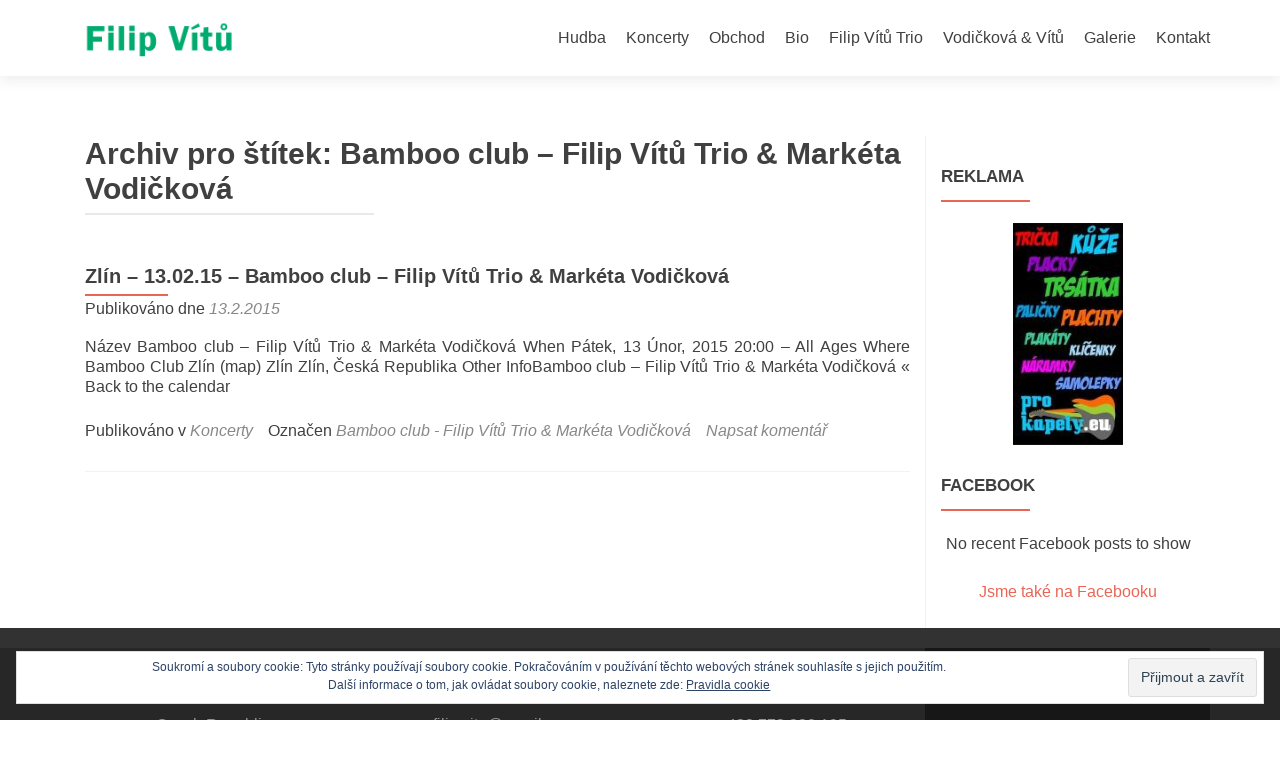

--- FILE ---
content_type: text/html; charset=UTF-8
request_url: https://filipvitu.cz/tag/bamboo-club-filip-vitu-trio-marketa-vodickova/
body_size: 6339
content:
<!DOCTYPE html>

<html lang="cs-CZ">

<head>

<meta charset="UTF-8">
<meta name="viewport" content="width=device-width, initial-scale=1">
<link rel="profile" href="http://gmpg.org/xfn/11">
<link rel="pingback" href="https://filipvitu.cz/xmlrpc.php">

<title>Bamboo club – Filip Vítů Trio &amp; Markéta Vodičková | Filip Vítů</title>

<!-- All in One SEO Pack 3.2.9 by Michael Torbert of Semper Fi Web Design[251,336] -->

<meta name="keywords"  content="bamboo club - filip vítů trio &amp; markéta vodičková" />

<script type="application/ld+json" class="aioseop-schema">{"@context":"https://schema.org","@graph":[{"@type":"Organization","@id":"https://filipvitu.cz/#organization","url":"https://filipvitu.cz/","name":"Filip V\u00edt\u016f","sameAs":[],"logo":{"@type":"ImageObject","@id":"https://filipvitu.cz/#logo","url":"https://filipvitu.cz/wp-content/uploads/2015/09/zelenaaaa.png","caption":""},"image":{"@id":"https://filipvitu.cz/#logo"}},{"@type":"WebSite","@id":"https://filipvitu.cz/#website","url":"https://filipvitu.cz/","name":"Filip V\u00edt\u016f","publisher":{"@id":"https://filipvitu.cz/#organization"}},{"@type":"CollectionPage","@id":"https://filipvitu.cz/tag/bamboo-club-filip-vitu-trio-marketa-vodickova/#collectionpage","url":"https://filipvitu.cz/tag/bamboo-club-filip-vitu-trio-marketa-vodickova/","inLanguage":"cs-CZ","name":"Bamboo club - Filip V\u00edt\u016f Trio &amp; Mark\u00e9ta Vodi\u010dkov\u00e1","isPartOf":{"@id":"https://filipvitu.cz/#website"}}]}</script>
<link rel="canonical" href="https://filipvitu.cz/tag/bamboo-club-filip-vitu-trio-marketa-vodickova/" />
			<script type="text/javascript" >
				window.ga=window.ga||function(){(ga.q=ga.q||[]).push(arguments)};ga.l=+new Date;
				ga('create', 'UA-42488874-1', 'auto');
				// Plugins
				
				ga('send', 'pageview');
			</script>
			<script async src="https://www.google-analytics.com/analytics.js"></script>
			<!-- All in One SEO Pack -->
<link rel='dns-prefetch' href='//s0.wp.com' />
<link rel='dns-prefetch' href='//secure.gravatar.com' />
<link rel='dns-prefetch' href='//fonts.googleapis.com' />
<link rel='dns-prefetch' href='//s.w.org' />
<link rel="alternate" type="application/rss+xml" title="Filip Vítů &raquo; RSS zdroj" href="https://filipvitu.cz/feed/" />
<link rel="alternate" type="application/rss+xml" title="Filip Vítů &raquo; RSS komentářů" href="https://filipvitu.cz/comments/feed/" />
<link rel="alternate" type="application/rss+xml" title="Filip Vítů &raquo; RSS pro štítek Bamboo club - Filip Vítů Trio &amp; Markéta Vodičková" href="https://filipvitu.cz/tag/bamboo-club-filip-vitu-trio-marketa-vodickova/feed/" />
		<script type="text/javascript">
			window._wpemojiSettings = {"baseUrl":"https:\/\/s.w.org\/images\/core\/emoji\/12.0.0-1\/72x72\/","ext":".png","svgUrl":"https:\/\/s.w.org\/images\/core\/emoji\/12.0.0-1\/svg\/","svgExt":".svg","source":{"concatemoji":"https:\/\/filipvitu.cz\/wp-includes\/js\/wp-emoji-release.min.js?ver=5.2.21"}};
			!function(e,a,t){var n,r,o,i=a.createElement("canvas"),p=i.getContext&&i.getContext("2d");function s(e,t){var a=String.fromCharCode;p.clearRect(0,0,i.width,i.height),p.fillText(a.apply(this,e),0,0);e=i.toDataURL();return p.clearRect(0,0,i.width,i.height),p.fillText(a.apply(this,t),0,0),e===i.toDataURL()}function c(e){var t=a.createElement("script");t.src=e,t.defer=t.type="text/javascript",a.getElementsByTagName("head")[0].appendChild(t)}for(o=Array("flag","emoji"),t.supports={everything:!0,everythingExceptFlag:!0},r=0;r<o.length;r++)t.supports[o[r]]=function(e){if(!p||!p.fillText)return!1;switch(p.textBaseline="top",p.font="600 32px Arial",e){case"flag":return s([55356,56826,55356,56819],[55356,56826,8203,55356,56819])?!1:!s([55356,57332,56128,56423,56128,56418,56128,56421,56128,56430,56128,56423,56128,56447],[55356,57332,8203,56128,56423,8203,56128,56418,8203,56128,56421,8203,56128,56430,8203,56128,56423,8203,56128,56447]);case"emoji":return!s([55357,56424,55356,57342,8205,55358,56605,8205,55357,56424,55356,57340],[55357,56424,55356,57342,8203,55358,56605,8203,55357,56424,55356,57340])}return!1}(o[r]),t.supports.everything=t.supports.everything&&t.supports[o[r]],"flag"!==o[r]&&(t.supports.everythingExceptFlag=t.supports.everythingExceptFlag&&t.supports[o[r]]);t.supports.everythingExceptFlag=t.supports.everythingExceptFlag&&!t.supports.flag,t.DOMReady=!1,t.readyCallback=function(){t.DOMReady=!0},t.supports.everything||(n=function(){t.readyCallback()},a.addEventListener?(a.addEventListener("DOMContentLoaded",n,!1),e.addEventListener("load",n,!1)):(e.attachEvent("onload",n),a.attachEvent("onreadystatechange",function(){"complete"===a.readyState&&t.readyCallback()})),(n=t.source||{}).concatemoji?c(n.concatemoji):n.wpemoji&&n.twemoji&&(c(n.twemoji),c(n.wpemoji)))}(window,document,window._wpemojiSettings);
		</script>
		<style type="text/css">
img.wp-smiley,
img.emoji {
	display: inline !important;
	border: none !important;
	box-shadow: none !important;
	height: 1em !important;
	width: 1em !important;
	margin: 0 .07em !important;
	vertical-align: -0.1em !important;
	background: none !important;
	padding: 0 !important;
}
</style>
	<link rel='stylesheet' id='wp-block-library-css'  href='https://filipvitu.cz/wp-includes/css/dist/block-library/style.min.css?ver=5.2.21' type='text/css' media='all' />
<link rel='stylesheet' id='font-awesome-css'  href='https://filipvitu.cz/wp-content/plugins/the-social-links/assets/css/font-awesome.min.css?ver=5.2.21' type='text/css' media='all' />
<link rel='stylesheet' id='the-social-links-style-css'  href='https://filipvitu.cz/wp-content/plugins/the-social-links/assets/css/style.css?ver=5.2.21' type='text/css' media='all' />
<link rel='stylesheet' id='recent-facebook-posts-css-css'  href='https://filipvitu.cz/wp-content/plugins/recent-facebook-posts/assets/css/default.min.css?ver=2.0.13' type='text/css' media='all' />
<link rel='stylesheet' id='zerif_font_all-css'  href='//fonts.googleapis.com/css?family=Open+Sans%3A300%2C300italic%2C400%2C400italic%2C600%2C600italic%2C700%2C700italic%2C800%2C800italic&#038;subset=latin&#038;ver=5.2.21' type='text/css' media='all' />
<link rel='stylesheet' id='zerif_bootstrap_style-css'  href='https://filipvitu.cz/wp-content/themes/zerif-lite/css/bootstrap.css?ver=5.2.21' type='text/css' media='all' />
<link rel='stylesheet' id='zerif_fontawesome-css'  href='https://filipvitu.cz/wp-content/themes/zerif-lite/css/font-awesome.min.css?ver=v1' type='text/css' media='all' />
<link rel='stylesheet' id='zerif_style-css'  href='https://filipvitu.cz/wp-content/themes/zerif-lite/style.css?ver=1.8.5.49' type='text/css' media='all' />
<style id='zerif_style-inline-css' type='text/css'>
body.home.page:not(.page-template-template-frontpage) {
			background-image: none !important;
		}
</style>
<link rel='stylesheet' id='zerif_responsive_style-css'  href='https://filipvitu.cz/wp-content/themes/zerif-lite/css/responsive.css?ver=1.8.5.49' type='text/css' media='all' />
<!--[if lt IE 9]>
<link rel='stylesheet' id='zerif_ie_style-css'  href='https://filipvitu.cz/wp-content/themes/zerif-lite/css/ie.css?ver=1.8.5.49' type='text/css' media='all' />
<![endif]-->
<link rel='stylesheet' id='wpgdprc.css-css'  href='https://filipvitu.cz/wp-content/plugins/wp-gdpr-compliance/assets/css/front.css?ver=1571077098' type='text/css' media='all' />
<style id='wpgdprc.css-inline-css' type='text/css'>

            div.wpgdprc .wpgdprc-switch .wpgdprc-switch-inner:before { content: 'Ano'; }
            div.wpgdprc .wpgdprc-switch .wpgdprc-switch-inner:after { content: 'Ne'; }
        
</style>
<link rel='stylesheet' id='jetpack_css-css'  href='https://filipvitu.cz/wp-content/plugins/jetpack/css/jetpack.css?ver=7.8.4' type='text/css' media='all' />
<script type='text/javascript' src='https://filipvitu.cz/wp-includes/js/jquery/jquery.js?ver=1.12.4-wp'></script>
<script type='text/javascript' src='https://filipvitu.cz/wp-includes/js/jquery/jquery-migrate.min.js?ver=1.4.1'></script>
<!--[if lt IE 9]>
<script type='text/javascript' src='https://filipvitu.cz/wp-content/themes/zerif-lite/js/html5.js?ver=5.2.21'></script>
<![endif]-->
<link rel='https://api.w.org/' href='https://filipvitu.cz/wp-json/' />
<link rel="EditURI" type="application/rsd+xml" title="RSD" href="https://filipvitu.cz/xmlrpc.php?rsd" />
<link rel="wlwmanifest" type="application/wlwmanifest+xml" href="https://filipvitu.cz/wp-includes/wlwmanifest.xml" /> 
<meta name="generator" content="WordPress 5.2.21" />
					<link type="text/css" rel="stylesheet" href="https://filipvitu.cz/wp-content/plugins/gigs-calendar/templates/basic/style.css" />
				<!-- <meta name="NextGEN" version="3.2.18" /> -->

<link rel='dns-prefetch' href='//v0.wordpress.com'/>
<style type='text/css'>img#wpstats{display:none}</style><style type="text/css" id="custom-background-css">
body.custom-background { background-image: url("https://filipvitu.cz/wp-content/uploads/2017/07/duo-2.jpg"); background-position: left top; background-size: cover; background-repeat: no-repeat; background-attachment: fixed; }
</style>
	
<!-- Jetpack Open Graph Tags -->
<meta property="og:type" content="website" />
<meta property="og:title" content="Bamboo club &#8211; Filip Vítů Trio &amp; Markéta Vodičková &#8211; Filip Vítů" />
<meta property="og:url" content="https://filipvitu.cz/tag/bamboo-club-filip-vitu-trio-marketa-vodickova/" />
<meta property="og:site_name" content="Filip Vítů" />
<meta property="og:image" content="https://s0.wp.com/i/blank.jpg" />
<meta property="og:locale" content="cs_CZ" />

<!-- End Jetpack Open Graph Tags -->

</head>


	<body class="archive tag tag-bamboo-club-filip-vitu-trio-marketa-vodickova tag-38 wp-custom-logo group-blog" >

	

<div id="mobilebgfix">
	<div class="mobile-bg-fix-img-wrap">
		<div class="mobile-bg-fix-img"></div>
	</div>
	<div class="mobile-bg-fix-whole-site">


<header id="home" class="header" itemscope="itemscope" itemtype="http://schema.org/WPHeader">

	<div id="main-nav" class="navbar navbar-inverse bs-docs-nav" role="banner">

		<div class="container">

			
			<div class="navbar-header responsive-logo">

				<button class="navbar-toggle collapsed" type="button" data-toggle="collapse" data-target=".bs-navbar-collapse">

				<span class="sr-only">Rozbalit nabídku</span>

				<span class="icon-bar"></span>

				<span class="icon-bar"></span>

				<span class="icon-bar"></span>

				</button>

					<div class="navbar-brand" itemscope itemtype="http://schema.org/Organization">

						<a href="https://filipvitu.cz/" class="custom-logo-link" rel="home"><img width="392" height="136" src="https://filipvitu.cz/wp-content/uploads/2015/09/zelenaaaa.png" class="custom-logo" alt="Filip Vítů" srcset="https://filipvitu.cz/wp-content/uploads/2015/09/zelenaaaa.png 392w, https://filipvitu.cz/wp-content/uploads/2015/09/zelenaaaa-300x104.png 300w" sizes="(max-width: 392px) 100vw, 392px" data-attachment-id="617" data-permalink="https://filipvitu.cz/zelenaaaa/" data-orig-file="https://filipvitu.cz/wp-content/uploads/2015/09/zelenaaaa.png" data-orig-size="392,136" data-comments-opened="1" data-image-meta="{&quot;aperture&quot;:&quot;0&quot;,&quot;credit&quot;:&quot;&quot;,&quot;camera&quot;:&quot;&quot;,&quot;caption&quot;:&quot;&quot;,&quot;created_timestamp&quot;:&quot;0&quot;,&quot;copyright&quot;:&quot;&quot;,&quot;focal_length&quot;:&quot;0&quot;,&quot;iso&quot;:&quot;0&quot;,&quot;shutter_speed&quot;:&quot;0&quot;,&quot;title&quot;:&quot;&quot;,&quot;orientation&quot;:&quot;0&quot;}" data-image-title="zelenaaaa" data-image-description="" data-medium-file="https://filipvitu.cz/wp-content/uploads/2015/09/zelenaaaa-300x104.png" data-large-file="https://filipvitu.cz/wp-content/uploads/2015/09/zelenaaaa.png" /></a>
					</div> <!-- /.navbar-brand -->

				</div> <!-- /.navbar-header -->

			
		
		<nav class="navbar-collapse bs-navbar-collapse collapse" id="site-navigation" itemscope itemtype="http://schema.org/SiteNavigationElement">
			<a class="screen-reader-text skip-link" href="#content">Přejít k obsahu webu</a>
			<ul id="menu-horni-menu" class="nav navbar-nav navbar-right responsive-nav main-nav-list"><li id="menu-item-639" class="menu-item menu-item-type-post_type menu-item-object-page menu-item-639"><a href="https://filipvitu.cz/music-2/">Hudba</a></li>
<li id="menu-item-643" class="menu-item menu-item-type-post_type menu-item-object-page menu-item-643"><a href="https://filipvitu.cz/koncerty/">Koncerty</a></li>
<li id="menu-item-635" class="menu-item menu-item-type-post_type menu-item-object-page menu-item-635"><a href="https://filipvitu.cz/shop/">Obchod</a></li>
<li id="menu-item-642" class="menu-item menu-item-type-post_type menu-item-object-page menu-item-642"><a href="https://filipvitu.cz/bio/">Bio</a></li>
<li id="menu-item-638" class="menu-item menu-item-type-post_type menu-item-object-page menu-item-638"><a href="https://filipvitu.cz/band/">Filip Vítů Trio</a></li>
<li id="menu-item-855" class="menu-item menu-item-type-post_type menu-item-object-page menu-item-855"><a href="https://filipvitu.cz/vodickova-vitu/">Vodičková &#038; Vítů</a></li>
<li id="menu-item-641" class="menu-item menu-item-type-post_type menu-item-object-page menu-item-641"><a href="https://filipvitu.cz/galerie/">Galerie</a></li>
<li id="menu-item-640" class="menu-item menu-item-type-post_type menu-item-object-page menu-item-640"><a href="https://filipvitu.cz/kontakt/">Kontakt</a></li>
</ul>		</nav>

		
		</div> <!-- /.container -->

		
	</div> <!-- /#main-nav -->
	<!-- / END TOP BAR -->

<div class="clear"></div>

</header> <!-- / END HOME SECTION  -->
<div id="content" class="site-content">

<div class="container">

	
	<div class="content-left-wrap col-md-9">

		
		<div id="primary" class="content-area">

			<main id="main" class="site-main">

			
				<header class="page-header">

					<h1 class="page-title">Archiv pro štítek: Bamboo club &#8211; Filip Vítů Trio &amp; Markéta Vodičková</h1>
				</header><!-- .page-header -->

				
<article id="post-709" class="post-709 post type-post status-publish format-standard hentry category-koncerty tag-bamboo-club-filip-vitu-trio-marketa-vodickova" itemtype="http://schema.org/BlogPosting" itemtype="http://schema.org/BlogPosting">
	<div class="listpost-content-wrap-full">
	<div class="list-post-top">

	<header class="entry-header">

		<h1 class="entry-title"><a href="https://filipvitu.cz/zlin-13-02-15-bamboo-club-filip-vitu-trio-marketa-vodickova/" rel="bookmark">Zlín &#8211; 13.02.15 &#8211; Bamboo club &#8211; Filip Vítů Trio &#038; Markéta Vodičková</a></h1>

		
		<div class="entry-meta">

			<span class="posted-on">Publikováno dne <a href="https://filipvitu.cz/zlin-13-02-15-bamboo-club-filip-vitu-trio-marketa-vodickova/" rel="bookmark"><time class="entry-date published" datetime="2015-02-13T20:00:00+01:00">13.2.2015</time><time class="updated" datetime="2015-10-11T18:19:38+01:00">11.10.2015</time></a></span><span class="byline"> by <span class="author vcard"><a class="url fn n" href="https://filipvitu.cz/author/fivi/">fivi</a></span></span>
		</div><!-- .entry-meta -->

		
	</header><!-- .entry-header -->

	<div class="entry-content"><p>Název Bamboo club &#8211; Filip Vítů Trio &#038; Markéta Vodičková When Pátek, 13 Únor, 2015 20:00 &#8211; All Ages Where Bamboo Club Zlín (map) Zlín Zlín, Česká Republika Other InfoBamboo club &#8211; Filip Vítů Trio &#038; Markéta Vodičková &laquo; Back to the calendar</p>

	<footer class="entry-footer">

		<span class="cat-links">Publikováno v <a href="https://filipvitu.cz/category/koncerty/" rel="category tag">Koncerty</a></span><span class="tags-links">Označen <a href="https://filipvitu.cz/tag/bamboo-club-filip-vitu-trio-marketa-vodickova/" rel="tag">Bamboo club - Filip Vítů Trio &amp; Markéta Vodičková</a></span><span class="comments-link"><a href="https://filipvitu.cz/zlin-13-02-15-bamboo-club-filip-vitu-trio-marketa-vodickova/#respond">Napsat komentář</a></span>
	</footer><!-- .entry-footer -->

	</div><!-- .entry-content --><!-- .entry-summary -->

	</div><!-- .list-post-top -->

</div><!-- .listpost-content-wrap -->

</article><!-- #post-## -->

			</main><!-- #main -->

		</div><!-- #primary -->

		
	</div><!-- .content-left-wrap -->

	
			<div class="sidebar-wrap col-md-3 content-left-wrap">
			

	<div id="secondary" class="widget-area" role="complementary">

		
		<aside id="text-8" class="widget widget_text"><h2 class="widget-title">Reklama</h2>			<div class="textwidget"><center>
<a href="http://www.prokapely.eu/" target="_blank" rel="noopener noreferrer"><img src="http://filipvitu.cz/wp-content/uploads/2015/05/banner-filip.jpg" alt="Prokapely.eu" width="110" height="250"></a></center></div>
		</aside><aside id="rfb_widget-2" class="widget widget_rfb_widget"><h2 class="widget-title">Facebook</h2>		<!-- Recent Facebook Posts v2.0.13 - https://wordpress.org/plugins/recent-facebook-posts/ -->
		<div class="recent-facebook-posts rfbp rfbp-container rfbp-widget">
			<p>No recent Facebook posts to show</p>
							<p class="rfbp-page-link-wrap"><a class="rfbp-page-link" href="https://www.facebook.com/fvtrio/" rel="external nofollow" target="">Jsme také na Facebooku</a></p>
						
						</div>
			<!-- / Recent Facebook Posts -->
			</aside>
		
	</div><!-- #secondary -->

			</div><!-- .sidebar-wrap -->
		
</div><!-- .container -->


</div><!-- .site-content -->


<footer id="footer" itemscope="itemscope" itemtype="http://schema.org/WPFooter">

	<div class="footer-widget-wrap"><div class="container"><div class="footer-widget col-xs-12 col-sm-4"><aside id="eu_cookie_law_widget-2" class="widget footer-widget-footer widget_eu_cookie_law_widget"><div
	class="hide-on-button"
	data-hide-timeout="30"
	data-consent-expiration="180"
	id="eu-cookie-law"
>
	<form method="post">
		<input type="submit" value="Přijmout a zavřít" class="accept" />
	</form>

	Soukromí a soubory cookie: Tyto stránky používají soubory cookie. Pokračováním v používání těchto webových stránek souhlasíte s jejich použitím.<br />
Další informace o tom, jak ovládat soubory cookie, naleznete zde: 
	<a href="http://filipvitu.cz/cookies/" >
		Pravidla cookie	</a>
</div>
</aside></div></div></div>
	<div class="container">

		
		<div class="col-md-3 company-details"><div class="zerif-footer-address">Czech Republic</div></div><div class="col-md-3 company-details"><div class="zerif-footer-email"><a href="mailto:filip.vitu@email.cz">filip.vitu@email.cz</a></div></div><div class="col-md-3 company-details"><div class="zerif-footer-phone"><a href="tel:+420 773 220 195">+420 773 220 195</a></div></div><div class="col-md-3 copyright"><ul class="social"><li id="facebook"><a target="_blank" href="http://www.facebook.com/fvtrio"><span class="sr-only">Odkaz Facebook</span> <i class="fa fa-facebook"></i></a></li><li id="twitter"><a target="_blank" href="https://twitter.com/a999b0506fc6490?s=09."><span class="sr-only">Odkaz Twitter</span> <i class="fa fa-twitter"></i></a></li></ul><!-- .social --><div class="zerif-copyright-box"><a class="zerif-copyright" rel="nofollow">Zerif Lite </a>vytvořeno od <a class="zerif-copyright" href="https://themeisle.com"  target="_blank" rel="nofollow">ThemeIsle</a></div></div>	</div> <!-- / END CONTAINER -->

</footer> <!-- / END FOOOTER  -->


	</div><!-- mobile-bg-fix-whole-site -->
</div><!-- .mobile-bg-fix-wrap -->


<!-- ngg_resource_manager_marker --><script type='text/javascript' src='https://s0.wp.com/wp-content/js/devicepx-jetpack.js?ver=202603'></script>
<script type='text/javascript' src='https://filipvitu.cz/wp-includes/js/jquery/ui/core.min.js?ver=1.11.4'></script>
<script type='text/javascript' src='https://filipvitu.cz/wp-includes/js/jquery/ui/widget.min.js?ver=1.11.4'></script>
<script type='text/javascript' src='https://filipvitu.cz/wp-includes/js/jquery/ui/mouse.min.js?ver=1.11.4'></script>
<script type='text/javascript' src='https://filipvitu.cz/wp-includes/js/jquery/ui/sortable.min.js?ver=1.11.4'></script>
<script type='text/javascript' src='https://secure.gravatar.com/js/gprofiles.js?ver=2026Janaa'></script>
<script type='text/javascript'>
/* <![CDATA[ */
var WPGroHo = {"my_hash":""};
/* ]]> */
</script>
<script type='text/javascript' src='https://filipvitu.cz/wp-content/plugins/jetpack/modules/wpgroho.js?ver=5.2.21'></script>
<script type='text/javascript' src='https://filipvitu.cz/wp-content/themes/zerif-lite/js/bootstrap.min.js?ver=1.8.5.49'></script>
<script type='text/javascript' src='https://filipvitu.cz/wp-content/themes/zerif-lite/js/jquery.knob.js?ver=1.8.5.49'></script>
<script type='text/javascript' src='https://filipvitu.cz/wp-content/themes/zerif-lite/js/smoothscroll.js?ver=1.8.5.49'></script>
<script type='text/javascript' src='https://filipvitu.cz/wp-content/themes/zerif-lite/js/scrollReveal.js?ver=1.8.5.49'></script>
<script type='text/javascript' src='https://filipvitu.cz/wp-content/themes/zerif-lite/js/zerif.js?ver=1.8.5.49'></script>
<script type='text/javascript' src='https://filipvitu.cz/wp-content/plugins/jetpack/_inc/build/widgets/eu-cookie-law/eu-cookie-law.min.js?ver=20180522'></script>
<script type='text/javascript'>
/* <![CDATA[ */
var wpgdprcData = {"ajaxURL":"https:\/\/filipvitu.cz\/wp-admin\/admin-ajax.php","ajaxSecurity":"d014ace0f3","isMultisite":"","path":"\/","blogId":""};
/* ]]> */
</script>
<script type='text/javascript' src='https://filipvitu.cz/wp-content/plugins/wp-gdpr-compliance/assets/js/front.js?ver=1571077098'></script>
<script type='text/javascript' src='https://filipvitu.cz/wp-includes/js/wp-embed.min.js?ver=5.2.21'></script>
	<div style="display:none">
	</div>
<script type='text/javascript' src='https://stats.wp.com/e-202603.js' async='async' defer='defer'></script>
<script type='text/javascript'>
	_stq = window._stq || [];
	_stq.push([ 'view', {v:'ext',j:'1:7.8.4',blog:'99156408',post:'0',tz:'1',srv:'filipvitu.cz'} ]);
	_stq.push([ 'clickTrackerInit', '99156408', '0' ]);
</script>


</body>

</html>


--- FILE ---
content_type: text/css
request_url: https://filipvitu.cz/wp-content/plugins/gigs-calendar/templates/basic/style.css
body_size: 127
content:
div.attribution, div.gigs-rss {
	text-align: center;
	font-size: 87%;
	margin: .5em 0px;
}

div.gigs-rss img {
	position: relative;
	top: 2px;
}

div.attribution span {
	margin: 0px 1em;
}

table.gigs {
	width: 100%;
	text-align: left;
	font-size: .9em;
	border-collapse: collapse;
	border: 1px dotted #666;
}

table.gigs td.icon {
	width: 18px;
	text-align: center;
}

table.gigs td.time {
	text-align: right;
}

table.gigs a {
	font-weight: bold;
  font-family: arial;
}

table.gigs a img {
	border: 0px;
}


table.gigs tr.gig {
	border-top: 1px dotted #666;
}

table.gigs td.shortNotes {
	padding-left: 4px;
}

.bold {
	font-weight: bold;
}

img.buy {
	position: relative;
	top: 3px;
}

table.gigs caption {
	font-weight: bold;
	font-size: 125%;
	text-align: left;
}

table.gigs caption div.notes{
	font-weight: normal;
	font-size: 80%;
	text-align: left;
}

table.gigs, div.no-gigs {
	margin-bottom: 1em;
}

/** Next Gig Widget **/
	.gig.next {
		padding-left: 10px;
	}

--- FILE ---
content_type: text/plain
request_url: https://www.google-analytics.com/j/collect?v=1&_v=j102&a=1583070750&t=pageview&_s=1&dl=https%3A%2F%2Ffilipvitu.cz%2Ftag%2Fbamboo-club-filip-vitu-trio-marketa-vodickova%2F&ul=en-us%40posix&dt=Bamboo%20club%20%E2%80%93%20Filip%20V%C3%ADt%C5%AF%20Trio%20%26%20Mark%C3%A9ta%20Vodi%C4%8Dkov%C3%A1%20%7C%20Filip%20V%C3%ADt%C5%AF&sr=1280x720&vp=1280x720&_u=IEBAAEABAAAAACAAI~&jid=453296901&gjid=941990395&cid=512024338.1768660148&tid=UA-42488874-1&_gid=1340224563.1768660148&_r=1&_slc=1&z=498960190
body_size: -449
content:
2,cG-XNX8VF2CZD